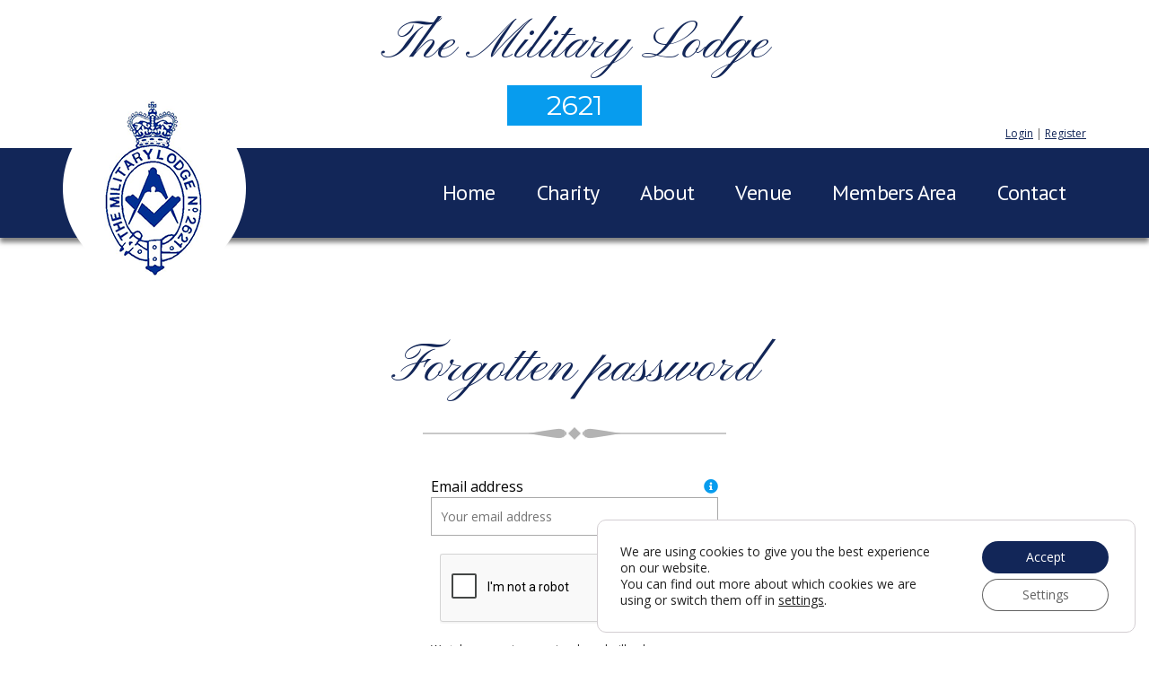

--- FILE ---
content_type: text/html; charset=utf-8
request_url: https://www.google.com/recaptcha/api2/anchor?ar=1&k=6LeE1EUUAAAAAJE3AXR2wftTw7hLKVtT2ZEAy01E&co=aHR0cHM6Ly9taWxpdGFyeWxvZGdlMjYyMS5mcmVlbWFzb25zLmxvbmRvbjo0NDM.&hl=en&v=PoyoqOPhxBO7pBk68S4YbpHZ&size=normal&anchor-ms=20000&execute-ms=30000&cb=s38rz3fadgte
body_size: 49288
content:
<!DOCTYPE HTML><html dir="ltr" lang="en"><head><meta http-equiv="Content-Type" content="text/html; charset=UTF-8">
<meta http-equiv="X-UA-Compatible" content="IE=edge">
<title>reCAPTCHA</title>
<style type="text/css">
/* cyrillic-ext */
@font-face {
  font-family: 'Roboto';
  font-style: normal;
  font-weight: 400;
  font-stretch: 100%;
  src: url(//fonts.gstatic.com/s/roboto/v48/KFO7CnqEu92Fr1ME7kSn66aGLdTylUAMa3GUBHMdazTgWw.woff2) format('woff2');
  unicode-range: U+0460-052F, U+1C80-1C8A, U+20B4, U+2DE0-2DFF, U+A640-A69F, U+FE2E-FE2F;
}
/* cyrillic */
@font-face {
  font-family: 'Roboto';
  font-style: normal;
  font-weight: 400;
  font-stretch: 100%;
  src: url(//fonts.gstatic.com/s/roboto/v48/KFO7CnqEu92Fr1ME7kSn66aGLdTylUAMa3iUBHMdazTgWw.woff2) format('woff2');
  unicode-range: U+0301, U+0400-045F, U+0490-0491, U+04B0-04B1, U+2116;
}
/* greek-ext */
@font-face {
  font-family: 'Roboto';
  font-style: normal;
  font-weight: 400;
  font-stretch: 100%;
  src: url(//fonts.gstatic.com/s/roboto/v48/KFO7CnqEu92Fr1ME7kSn66aGLdTylUAMa3CUBHMdazTgWw.woff2) format('woff2');
  unicode-range: U+1F00-1FFF;
}
/* greek */
@font-face {
  font-family: 'Roboto';
  font-style: normal;
  font-weight: 400;
  font-stretch: 100%;
  src: url(//fonts.gstatic.com/s/roboto/v48/KFO7CnqEu92Fr1ME7kSn66aGLdTylUAMa3-UBHMdazTgWw.woff2) format('woff2');
  unicode-range: U+0370-0377, U+037A-037F, U+0384-038A, U+038C, U+038E-03A1, U+03A3-03FF;
}
/* math */
@font-face {
  font-family: 'Roboto';
  font-style: normal;
  font-weight: 400;
  font-stretch: 100%;
  src: url(//fonts.gstatic.com/s/roboto/v48/KFO7CnqEu92Fr1ME7kSn66aGLdTylUAMawCUBHMdazTgWw.woff2) format('woff2');
  unicode-range: U+0302-0303, U+0305, U+0307-0308, U+0310, U+0312, U+0315, U+031A, U+0326-0327, U+032C, U+032F-0330, U+0332-0333, U+0338, U+033A, U+0346, U+034D, U+0391-03A1, U+03A3-03A9, U+03B1-03C9, U+03D1, U+03D5-03D6, U+03F0-03F1, U+03F4-03F5, U+2016-2017, U+2034-2038, U+203C, U+2040, U+2043, U+2047, U+2050, U+2057, U+205F, U+2070-2071, U+2074-208E, U+2090-209C, U+20D0-20DC, U+20E1, U+20E5-20EF, U+2100-2112, U+2114-2115, U+2117-2121, U+2123-214F, U+2190, U+2192, U+2194-21AE, U+21B0-21E5, U+21F1-21F2, U+21F4-2211, U+2213-2214, U+2216-22FF, U+2308-230B, U+2310, U+2319, U+231C-2321, U+2336-237A, U+237C, U+2395, U+239B-23B7, U+23D0, U+23DC-23E1, U+2474-2475, U+25AF, U+25B3, U+25B7, U+25BD, U+25C1, U+25CA, U+25CC, U+25FB, U+266D-266F, U+27C0-27FF, U+2900-2AFF, U+2B0E-2B11, U+2B30-2B4C, U+2BFE, U+3030, U+FF5B, U+FF5D, U+1D400-1D7FF, U+1EE00-1EEFF;
}
/* symbols */
@font-face {
  font-family: 'Roboto';
  font-style: normal;
  font-weight: 400;
  font-stretch: 100%;
  src: url(//fonts.gstatic.com/s/roboto/v48/KFO7CnqEu92Fr1ME7kSn66aGLdTylUAMaxKUBHMdazTgWw.woff2) format('woff2');
  unicode-range: U+0001-000C, U+000E-001F, U+007F-009F, U+20DD-20E0, U+20E2-20E4, U+2150-218F, U+2190, U+2192, U+2194-2199, U+21AF, U+21E6-21F0, U+21F3, U+2218-2219, U+2299, U+22C4-22C6, U+2300-243F, U+2440-244A, U+2460-24FF, U+25A0-27BF, U+2800-28FF, U+2921-2922, U+2981, U+29BF, U+29EB, U+2B00-2BFF, U+4DC0-4DFF, U+FFF9-FFFB, U+10140-1018E, U+10190-1019C, U+101A0, U+101D0-101FD, U+102E0-102FB, U+10E60-10E7E, U+1D2C0-1D2D3, U+1D2E0-1D37F, U+1F000-1F0FF, U+1F100-1F1AD, U+1F1E6-1F1FF, U+1F30D-1F30F, U+1F315, U+1F31C, U+1F31E, U+1F320-1F32C, U+1F336, U+1F378, U+1F37D, U+1F382, U+1F393-1F39F, U+1F3A7-1F3A8, U+1F3AC-1F3AF, U+1F3C2, U+1F3C4-1F3C6, U+1F3CA-1F3CE, U+1F3D4-1F3E0, U+1F3ED, U+1F3F1-1F3F3, U+1F3F5-1F3F7, U+1F408, U+1F415, U+1F41F, U+1F426, U+1F43F, U+1F441-1F442, U+1F444, U+1F446-1F449, U+1F44C-1F44E, U+1F453, U+1F46A, U+1F47D, U+1F4A3, U+1F4B0, U+1F4B3, U+1F4B9, U+1F4BB, U+1F4BF, U+1F4C8-1F4CB, U+1F4D6, U+1F4DA, U+1F4DF, U+1F4E3-1F4E6, U+1F4EA-1F4ED, U+1F4F7, U+1F4F9-1F4FB, U+1F4FD-1F4FE, U+1F503, U+1F507-1F50B, U+1F50D, U+1F512-1F513, U+1F53E-1F54A, U+1F54F-1F5FA, U+1F610, U+1F650-1F67F, U+1F687, U+1F68D, U+1F691, U+1F694, U+1F698, U+1F6AD, U+1F6B2, U+1F6B9-1F6BA, U+1F6BC, U+1F6C6-1F6CF, U+1F6D3-1F6D7, U+1F6E0-1F6EA, U+1F6F0-1F6F3, U+1F6F7-1F6FC, U+1F700-1F7FF, U+1F800-1F80B, U+1F810-1F847, U+1F850-1F859, U+1F860-1F887, U+1F890-1F8AD, U+1F8B0-1F8BB, U+1F8C0-1F8C1, U+1F900-1F90B, U+1F93B, U+1F946, U+1F984, U+1F996, U+1F9E9, U+1FA00-1FA6F, U+1FA70-1FA7C, U+1FA80-1FA89, U+1FA8F-1FAC6, U+1FACE-1FADC, U+1FADF-1FAE9, U+1FAF0-1FAF8, U+1FB00-1FBFF;
}
/* vietnamese */
@font-face {
  font-family: 'Roboto';
  font-style: normal;
  font-weight: 400;
  font-stretch: 100%;
  src: url(//fonts.gstatic.com/s/roboto/v48/KFO7CnqEu92Fr1ME7kSn66aGLdTylUAMa3OUBHMdazTgWw.woff2) format('woff2');
  unicode-range: U+0102-0103, U+0110-0111, U+0128-0129, U+0168-0169, U+01A0-01A1, U+01AF-01B0, U+0300-0301, U+0303-0304, U+0308-0309, U+0323, U+0329, U+1EA0-1EF9, U+20AB;
}
/* latin-ext */
@font-face {
  font-family: 'Roboto';
  font-style: normal;
  font-weight: 400;
  font-stretch: 100%;
  src: url(//fonts.gstatic.com/s/roboto/v48/KFO7CnqEu92Fr1ME7kSn66aGLdTylUAMa3KUBHMdazTgWw.woff2) format('woff2');
  unicode-range: U+0100-02BA, U+02BD-02C5, U+02C7-02CC, U+02CE-02D7, U+02DD-02FF, U+0304, U+0308, U+0329, U+1D00-1DBF, U+1E00-1E9F, U+1EF2-1EFF, U+2020, U+20A0-20AB, U+20AD-20C0, U+2113, U+2C60-2C7F, U+A720-A7FF;
}
/* latin */
@font-face {
  font-family: 'Roboto';
  font-style: normal;
  font-weight: 400;
  font-stretch: 100%;
  src: url(//fonts.gstatic.com/s/roboto/v48/KFO7CnqEu92Fr1ME7kSn66aGLdTylUAMa3yUBHMdazQ.woff2) format('woff2');
  unicode-range: U+0000-00FF, U+0131, U+0152-0153, U+02BB-02BC, U+02C6, U+02DA, U+02DC, U+0304, U+0308, U+0329, U+2000-206F, U+20AC, U+2122, U+2191, U+2193, U+2212, U+2215, U+FEFF, U+FFFD;
}
/* cyrillic-ext */
@font-face {
  font-family: 'Roboto';
  font-style: normal;
  font-weight: 500;
  font-stretch: 100%;
  src: url(//fonts.gstatic.com/s/roboto/v48/KFO7CnqEu92Fr1ME7kSn66aGLdTylUAMa3GUBHMdazTgWw.woff2) format('woff2');
  unicode-range: U+0460-052F, U+1C80-1C8A, U+20B4, U+2DE0-2DFF, U+A640-A69F, U+FE2E-FE2F;
}
/* cyrillic */
@font-face {
  font-family: 'Roboto';
  font-style: normal;
  font-weight: 500;
  font-stretch: 100%;
  src: url(//fonts.gstatic.com/s/roboto/v48/KFO7CnqEu92Fr1ME7kSn66aGLdTylUAMa3iUBHMdazTgWw.woff2) format('woff2');
  unicode-range: U+0301, U+0400-045F, U+0490-0491, U+04B0-04B1, U+2116;
}
/* greek-ext */
@font-face {
  font-family: 'Roboto';
  font-style: normal;
  font-weight: 500;
  font-stretch: 100%;
  src: url(//fonts.gstatic.com/s/roboto/v48/KFO7CnqEu92Fr1ME7kSn66aGLdTylUAMa3CUBHMdazTgWw.woff2) format('woff2');
  unicode-range: U+1F00-1FFF;
}
/* greek */
@font-face {
  font-family: 'Roboto';
  font-style: normal;
  font-weight: 500;
  font-stretch: 100%;
  src: url(//fonts.gstatic.com/s/roboto/v48/KFO7CnqEu92Fr1ME7kSn66aGLdTylUAMa3-UBHMdazTgWw.woff2) format('woff2');
  unicode-range: U+0370-0377, U+037A-037F, U+0384-038A, U+038C, U+038E-03A1, U+03A3-03FF;
}
/* math */
@font-face {
  font-family: 'Roboto';
  font-style: normal;
  font-weight: 500;
  font-stretch: 100%;
  src: url(//fonts.gstatic.com/s/roboto/v48/KFO7CnqEu92Fr1ME7kSn66aGLdTylUAMawCUBHMdazTgWw.woff2) format('woff2');
  unicode-range: U+0302-0303, U+0305, U+0307-0308, U+0310, U+0312, U+0315, U+031A, U+0326-0327, U+032C, U+032F-0330, U+0332-0333, U+0338, U+033A, U+0346, U+034D, U+0391-03A1, U+03A3-03A9, U+03B1-03C9, U+03D1, U+03D5-03D6, U+03F0-03F1, U+03F4-03F5, U+2016-2017, U+2034-2038, U+203C, U+2040, U+2043, U+2047, U+2050, U+2057, U+205F, U+2070-2071, U+2074-208E, U+2090-209C, U+20D0-20DC, U+20E1, U+20E5-20EF, U+2100-2112, U+2114-2115, U+2117-2121, U+2123-214F, U+2190, U+2192, U+2194-21AE, U+21B0-21E5, U+21F1-21F2, U+21F4-2211, U+2213-2214, U+2216-22FF, U+2308-230B, U+2310, U+2319, U+231C-2321, U+2336-237A, U+237C, U+2395, U+239B-23B7, U+23D0, U+23DC-23E1, U+2474-2475, U+25AF, U+25B3, U+25B7, U+25BD, U+25C1, U+25CA, U+25CC, U+25FB, U+266D-266F, U+27C0-27FF, U+2900-2AFF, U+2B0E-2B11, U+2B30-2B4C, U+2BFE, U+3030, U+FF5B, U+FF5D, U+1D400-1D7FF, U+1EE00-1EEFF;
}
/* symbols */
@font-face {
  font-family: 'Roboto';
  font-style: normal;
  font-weight: 500;
  font-stretch: 100%;
  src: url(//fonts.gstatic.com/s/roboto/v48/KFO7CnqEu92Fr1ME7kSn66aGLdTylUAMaxKUBHMdazTgWw.woff2) format('woff2');
  unicode-range: U+0001-000C, U+000E-001F, U+007F-009F, U+20DD-20E0, U+20E2-20E4, U+2150-218F, U+2190, U+2192, U+2194-2199, U+21AF, U+21E6-21F0, U+21F3, U+2218-2219, U+2299, U+22C4-22C6, U+2300-243F, U+2440-244A, U+2460-24FF, U+25A0-27BF, U+2800-28FF, U+2921-2922, U+2981, U+29BF, U+29EB, U+2B00-2BFF, U+4DC0-4DFF, U+FFF9-FFFB, U+10140-1018E, U+10190-1019C, U+101A0, U+101D0-101FD, U+102E0-102FB, U+10E60-10E7E, U+1D2C0-1D2D3, U+1D2E0-1D37F, U+1F000-1F0FF, U+1F100-1F1AD, U+1F1E6-1F1FF, U+1F30D-1F30F, U+1F315, U+1F31C, U+1F31E, U+1F320-1F32C, U+1F336, U+1F378, U+1F37D, U+1F382, U+1F393-1F39F, U+1F3A7-1F3A8, U+1F3AC-1F3AF, U+1F3C2, U+1F3C4-1F3C6, U+1F3CA-1F3CE, U+1F3D4-1F3E0, U+1F3ED, U+1F3F1-1F3F3, U+1F3F5-1F3F7, U+1F408, U+1F415, U+1F41F, U+1F426, U+1F43F, U+1F441-1F442, U+1F444, U+1F446-1F449, U+1F44C-1F44E, U+1F453, U+1F46A, U+1F47D, U+1F4A3, U+1F4B0, U+1F4B3, U+1F4B9, U+1F4BB, U+1F4BF, U+1F4C8-1F4CB, U+1F4D6, U+1F4DA, U+1F4DF, U+1F4E3-1F4E6, U+1F4EA-1F4ED, U+1F4F7, U+1F4F9-1F4FB, U+1F4FD-1F4FE, U+1F503, U+1F507-1F50B, U+1F50D, U+1F512-1F513, U+1F53E-1F54A, U+1F54F-1F5FA, U+1F610, U+1F650-1F67F, U+1F687, U+1F68D, U+1F691, U+1F694, U+1F698, U+1F6AD, U+1F6B2, U+1F6B9-1F6BA, U+1F6BC, U+1F6C6-1F6CF, U+1F6D3-1F6D7, U+1F6E0-1F6EA, U+1F6F0-1F6F3, U+1F6F7-1F6FC, U+1F700-1F7FF, U+1F800-1F80B, U+1F810-1F847, U+1F850-1F859, U+1F860-1F887, U+1F890-1F8AD, U+1F8B0-1F8BB, U+1F8C0-1F8C1, U+1F900-1F90B, U+1F93B, U+1F946, U+1F984, U+1F996, U+1F9E9, U+1FA00-1FA6F, U+1FA70-1FA7C, U+1FA80-1FA89, U+1FA8F-1FAC6, U+1FACE-1FADC, U+1FADF-1FAE9, U+1FAF0-1FAF8, U+1FB00-1FBFF;
}
/* vietnamese */
@font-face {
  font-family: 'Roboto';
  font-style: normal;
  font-weight: 500;
  font-stretch: 100%;
  src: url(//fonts.gstatic.com/s/roboto/v48/KFO7CnqEu92Fr1ME7kSn66aGLdTylUAMa3OUBHMdazTgWw.woff2) format('woff2');
  unicode-range: U+0102-0103, U+0110-0111, U+0128-0129, U+0168-0169, U+01A0-01A1, U+01AF-01B0, U+0300-0301, U+0303-0304, U+0308-0309, U+0323, U+0329, U+1EA0-1EF9, U+20AB;
}
/* latin-ext */
@font-face {
  font-family: 'Roboto';
  font-style: normal;
  font-weight: 500;
  font-stretch: 100%;
  src: url(//fonts.gstatic.com/s/roboto/v48/KFO7CnqEu92Fr1ME7kSn66aGLdTylUAMa3KUBHMdazTgWw.woff2) format('woff2');
  unicode-range: U+0100-02BA, U+02BD-02C5, U+02C7-02CC, U+02CE-02D7, U+02DD-02FF, U+0304, U+0308, U+0329, U+1D00-1DBF, U+1E00-1E9F, U+1EF2-1EFF, U+2020, U+20A0-20AB, U+20AD-20C0, U+2113, U+2C60-2C7F, U+A720-A7FF;
}
/* latin */
@font-face {
  font-family: 'Roboto';
  font-style: normal;
  font-weight: 500;
  font-stretch: 100%;
  src: url(//fonts.gstatic.com/s/roboto/v48/KFO7CnqEu92Fr1ME7kSn66aGLdTylUAMa3yUBHMdazQ.woff2) format('woff2');
  unicode-range: U+0000-00FF, U+0131, U+0152-0153, U+02BB-02BC, U+02C6, U+02DA, U+02DC, U+0304, U+0308, U+0329, U+2000-206F, U+20AC, U+2122, U+2191, U+2193, U+2212, U+2215, U+FEFF, U+FFFD;
}
/* cyrillic-ext */
@font-face {
  font-family: 'Roboto';
  font-style: normal;
  font-weight: 900;
  font-stretch: 100%;
  src: url(//fonts.gstatic.com/s/roboto/v48/KFO7CnqEu92Fr1ME7kSn66aGLdTylUAMa3GUBHMdazTgWw.woff2) format('woff2');
  unicode-range: U+0460-052F, U+1C80-1C8A, U+20B4, U+2DE0-2DFF, U+A640-A69F, U+FE2E-FE2F;
}
/* cyrillic */
@font-face {
  font-family: 'Roboto';
  font-style: normal;
  font-weight: 900;
  font-stretch: 100%;
  src: url(//fonts.gstatic.com/s/roboto/v48/KFO7CnqEu92Fr1ME7kSn66aGLdTylUAMa3iUBHMdazTgWw.woff2) format('woff2');
  unicode-range: U+0301, U+0400-045F, U+0490-0491, U+04B0-04B1, U+2116;
}
/* greek-ext */
@font-face {
  font-family: 'Roboto';
  font-style: normal;
  font-weight: 900;
  font-stretch: 100%;
  src: url(//fonts.gstatic.com/s/roboto/v48/KFO7CnqEu92Fr1ME7kSn66aGLdTylUAMa3CUBHMdazTgWw.woff2) format('woff2');
  unicode-range: U+1F00-1FFF;
}
/* greek */
@font-face {
  font-family: 'Roboto';
  font-style: normal;
  font-weight: 900;
  font-stretch: 100%;
  src: url(//fonts.gstatic.com/s/roboto/v48/KFO7CnqEu92Fr1ME7kSn66aGLdTylUAMa3-UBHMdazTgWw.woff2) format('woff2');
  unicode-range: U+0370-0377, U+037A-037F, U+0384-038A, U+038C, U+038E-03A1, U+03A3-03FF;
}
/* math */
@font-face {
  font-family: 'Roboto';
  font-style: normal;
  font-weight: 900;
  font-stretch: 100%;
  src: url(//fonts.gstatic.com/s/roboto/v48/KFO7CnqEu92Fr1ME7kSn66aGLdTylUAMawCUBHMdazTgWw.woff2) format('woff2');
  unicode-range: U+0302-0303, U+0305, U+0307-0308, U+0310, U+0312, U+0315, U+031A, U+0326-0327, U+032C, U+032F-0330, U+0332-0333, U+0338, U+033A, U+0346, U+034D, U+0391-03A1, U+03A3-03A9, U+03B1-03C9, U+03D1, U+03D5-03D6, U+03F0-03F1, U+03F4-03F5, U+2016-2017, U+2034-2038, U+203C, U+2040, U+2043, U+2047, U+2050, U+2057, U+205F, U+2070-2071, U+2074-208E, U+2090-209C, U+20D0-20DC, U+20E1, U+20E5-20EF, U+2100-2112, U+2114-2115, U+2117-2121, U+2123-214F, U+2190, U+2192, U+2194-21AE, U+21B0-21E5, U+21F1-21F2, U+21F4-2211, U+2213-2214, U+2216-22FF, U+2308-230B, U+2310, U+2319, U+231C-2321, U+2336-237A, U+237C, U+2395, U+239B-23B7, U+23D0, U+23DC-23E1, U+2474-2475, U+25AF, U+25B3, U+25B7, U+25BD, U+25C1, U+25CA, U+25CC, U+25FB, U+266D-266F, U+27C0-27FF, U+2900-2AFF, U+2B0E-2B11, U+2B30-2B4C, U+2BFE, U+3030, U+FF5B, U+FF5D, U+1D400-1D7FF, U+1EE00-1EEFF;
}
/* symbols */
@font-face {
  font-family: 'Roboto';
  font-style: normal;
  font-weight: 900;
  font-stretch: 100%;
  src: url(//fonts.gstatic.com/s/roboto/v48/KFO7CnqEu92Fr1ME7kSn66aGLdTylUAMaxKUBHMdazTgWw.woff2) format('woff2');
  unicode-range: U+0001-000C, U+000E-001F, U+007F-009F, U+20DD-20E0, U+20E2-20E4, U+2150-218F, U+2190, U+2192, U+2194-2199, U+21AF, U+21E6-21F0, U+21F3, U+2218-2219, U+2299, U+22C4-22C6, U+2300-243F, U+2440-244A, U+2460-24FF, U+25A0-27BF, U+2800-28FF, U+2921-2922, U+2981, U+29BF, U+29EB, U+2B00-2BFF, U+4DC0-4DFF, U+FFF9-FFFB, U+10140-1018E, U+10190-1019C, U+101A0, U+101D0-101FD, U+102E0-102FB, U+10E60-10E7E, U+1D2C0-1D2D3, U+1D2E0-1D37F, U+1F000-1F0FF, U+1F100-1F1AD, U+1F1E6-1F1FF, U+1F30D-1F30F, U+1F315, U+1F31C, U+1F31E, U+1F320-1F32C, U+1F336, U+1F378, U+1F37D, U+1F382, U+1F393-1F39F, U+1F3A7-1F3A8, U+1F3AC-1F3AF, U+1F3C2, U+1F3C4-1F3C6, U+1F3CA-1F3CE, U+1F3D4-1F3E0, U+1F3ED, U+1F3F1-1F3F3, U+1F3F5-1F3F7, U+1F408, U+1F415, U+1F41F, U+1F426, U+1F43F, U+1F441-1F442, U+1F444, U+1F446-1F449, U+1F44C-1F44E, U+1F453, U+1F46A, U+1F47D, U+1F4A3, U+1F4B0, U+1F4B3, U+1F4B9, U+1F4BB, U+1F4BF, U+1F4C8-1F4CB, U+1F4D6, U+1F4DA, U+1F4DF, U+1F4E3-1F4E6, U+1F4EA-1F4ED, U+1F4F7, U+1F4F9-1F4FB, U+1F4FD-1F4FE, U+1F503, U+1F507-1F50B, U+1F50D, U+1F512-1F513, U+1F53E-1F54A, U+1F54F-1F5FA, U+1F610, U+1F650-1F67F, U+1F687, U+1F68D, U+1F691, U+1F694, U+1F698, U+1F6AD, U+1F6B2, U+1F6B9-1F6BA, U+1F6BC, U+1F6C6-1F6CF, U+1F6D3-1F6D7, U+1F6E0-1F6EA, U+1F6F0-1F6F3, U+1F6F7-1F6FC, U+1F700-1F7FF, U+1F800-1F80B, U+1F810-1F847, U+1F850-1F859, U+1F860-1F887, U+1F890-1F8AD, U+1F8B0-1F8BB, U+1F8C0-1F8C1, U+1F900-1F90B, U+1F93B, U+1F946, U+1F984, U+1F996, U+1F9E9, U+1FA00-1FA6F, U+1FA70-1FA7C, U+1FA80-1FA89, U+1FA8F-1FAC6, U+1FACE-1FADC, U+1FADF-1FAE9, U+1FAF0-1FAF8, U+1FB00-1FBFF;
}
/* vietnamese */
@font-face {
  font-family: 'Roboto';
  font-style: normal;
  font-weight: 900;
  font-stretch: 100%;
  src: url(//fonts.gstatic.com/s/roboto/v48/KFO7CnqEu92Fr1ME7kSn66aGLdTylUAMa3OUBHMdazTgWw.woff2) format('woff2');
  unicode-range: U+0102-0103, U+0110-0111, U+0128-0129, U+0168-0169, U+01A0-01A1, U+01AF-01B0, U+0300-0301, U+0303-0304, U+0308-0309, U+0323, U+0329, U+1EA0-1EF9, U+20AB;
}
/* latin-ext */
@font-face {
  font-family: 'Roboto';
  font-style: normal;
  font-weight: 900;
  font-stretch: 100%;
  src: url(//fonts.gstatic.com/s/roboto/v48/KFO7CnqEu92Fr1ME7kSn66aGLdTylUAMa3KUBHMdazTgWw.woff2) format('woff2');
  unicode-range: U+0100-02BA, U+02BD-02C5, U+02C7-02CC, U+02CE-02D7, U+02DD-02FF, U+0304, U+0308, U+0329, U+1D00-1DBF, U+1E00-1E9F, U+1EF2-1EFF, U+2020, U+20A0-20AB, U+20AD-20C0, U+2113, U+2C60-2C7F, U+A720-A7FF;
}
/* latin */
@font-face {
  font-family: 'Roboto';
  font-style: normal;
  font-weight: 900;
  font-stretch: 100%;
  src: url(//fonts.gstatic.com/s/roboto/v48/KFO7CnqEu92Fr1ME7kSn66aGLdTylUAMa3yUBHMdazQ.woff2) format('woff2');
  unicode-range: U+0000-00FF, U+0131, U+0152-0153, U+02BB-02BC, U+02C6, U+02DA, U+02DC, U+0304, U+0308, U+0329, U+2000-206F, U+20AC, U+2122, U+2191, U+2193, U+2212, U+2215, U+FEFF, U+FFFD;
}

</style>
<link rel="stylesheet" type="text/css" href="https://www.gstatic.com/recaptcha/releases/PoyoqOPhxBO7pBk68S4YbpHZ/styles__ltr.css">
<script nonce="g4hZ2y3Cs0pjVNVp8S6EOQ" type="text/javascript">window['__recaptcha_api'] = 'https://www.google.com/recaptcha/api2/';</script>
<script type="text/javascript" src="https://www.gstatic.com/recaptcha/releases/PoyoqOPhxBO7pBk68S4YbpHZ/recaptcha__en.js" nonce="g4hZ2y3Cs0pjVNVp8S6EOQ">
      
    </script></head>
<body><div id="rc-anchor-alert" class="rc-anchor-alert"></div>
<input type="hidden" id="recaptcha-token" value="[base64]">
<script type="text/javascript" nonce="g4hZ2y3Cs0pjVNVp8S6EOQ">
      recaptcha.anchor.Main.init("[\x22ainput\x22,[\x22bgdata\x22,\x22\x22,\[base64]/[base64]/MjU1Ong/[base64]/[base64]/[base64]/[base64]/[base64]/[base64]/[base64]/[base64]/[base64]/[base64]/[base64]/[base64]/[base64]/[base64]/[base64]\\u003d\x22,\[base64]\x22,\[base64]/CiyxML8KgT8O/PhHDmmHCrsOAwoPDicKlwr7DrcOMGH5hwp5nRApUWsOpdjbChcO1X8KuUsKLw53CqnLDiSAiwoZ0w6FowrzDuW1oDsOewpfDm0tIw55zAMK6wpHCnsOgw6ZqOsKmNDFuwrvDqcKnZ8K/fMKIO8Kywo05w6DDi3YFw45oAD4aw5fDu8OPwrzChmZfb8OEw6LDgsK9fsOBO8O0RzQaw4RVw5bCqsKow5bCkMORB8OowpN0wp4QS8OEwprClVlLWMOAEMOWwql+BVXDkE3DqWzDjVDDoMKzw7Rgw6fDoMOsw61bKCfCvyrDjxtzw5o0S3vCnm/Cl8Klw4B1PEYhw73Co8K3w4nCn8KqDikmw64Vwo96KyFYVsKGSBbDjcOrw6/Ct8KNwpzDksOVwr/CuyvCnsOIFDLCrQUHBkdiwqHDlcOUBcK8GMKhC2HDsMKCw6olWMKuGmVrWcKLdcKnQDzCl3DDjsOlwpvDncO9WMOKwp7DvMKMw5rDh0IVw7wdw7YdB244WBRZwrXDtW7CgHLCowzDvD/Dp2fDrCXDu8OAw4IPCljCgWJoLMOmwpc9wrbDqcK/wpoVw7sbKsOCIcKCwoZXGsKQwobCucKpw6NZw59qw7k3wphRFMOOwqZUHxDCl0c9w63DgBzCisO6wrEqGFDCiCZOwq5OwqMfH8OfcMOswpYfw4Zew5N+wp5CXXbDtCbCvSHDvFVDw5/DqcK5YcOYw43Dk8KewobDrsKbwo3Dq8Kow7DDicOWDWFtX1Z9wofCqgprT8KDIMOuI8K3woEfwpvDmTxzwo0Mwp1dwphUeWYmw5YSX1UxBMKVFcOAImUIw7HDtMO4w5LDuA4ffsOOQjTCnsOaDcKXYHnCvsOWwqAoJMONb8KEw6ImYcOqb8K9w6QKw49Lwr/DqcO4wpDCtSfDqcKnw7VIOsK5BsKDecKdcWfDhcOUdRtQfDgXw5Fpwo7Dm8Oiwoonw7rCjxYSw47CocOQwrbDmcOCwrDCqcKUIcKMKcKcV28yQsOBO8KkDsK8w7Ufwq5jQhERb8KUw60jbcOmw5PDr8OMw7U/FivCt8OwDsOzwqzDgHfDhDo3woEkwrRXwp4hJ8OhQ8Kiw7oxQH/Dp0jCtWrClcOARSdueBsDw7vDnkN6IcK5wqREwrYhwoHDjk/[base64]/Co2pQw4k+TzxDwrHDjcKxwr3CmVPDhT1qWMKADMO/wqXDucOrw5oDJmtFdx4+D8O1f8K6B8OkFHbCocKgXMKVK8KzwrPDmznCtiQbRBkhwo7CosO/IzjCu8KUMGzCn8KVdirDiCPDjnfDki7CmsKOw4ogwqDCogdRRlfDu8O0YsKNwppmT2vDlMKXFT8zwq8EKCQASRodw7/ChMOOwrB2wr3CncOtMcO8CsKaKXDDm8KdCsO7NcOfw45gWi3CgMOkGsO7LMOnw7cLGjlUwp7DnnUrPsO8wqDDjMK1wod3w47ChDRvEAh7GsKQFMK0w5w9wrpdRcKwTHl8wp3ComvDrm3CiMKnw7bDicK2wqo1w6xWP8OBw6jCvMKJYE/[base64]/[base64]/[base64]/Cq3bDo8KAHTDDtMKPL8OcacO0Onllw7jCk2vDoyEkw6rCt8OVw4V6IsKkDA5/LsKjw7MIwpXCoMOQEsKPdzxrwoHDnkfDiHgdBhzCg8Onwr5vw7pSwpnCv1vCnMOPWsOhwpYNN8O/[base64]/Cx8TQl7Cp3YXYsKJwodRwpfDtMOhecKSwpzCvMOqwoPClMOXAcKHwrZLY8OGwpvCvcODwr/[base64]/CmsKIwr/DsMKGw5/DqVsDVlVcQ8KOJ1lRwrBgfMObwr87KWpAw5rCpwYXGj9vwq/[base64]/CMOiwqDCvlkxw65Bw7jDpjlEwqQDwr7DuMK3esOSw7XDlBE5w5hUNDIGwrXDp8K5w4LDj8KdU03DhUjClsK5SisaESLDqcKyIMOoUShMEDIwG1/[base64]/EcKDQsO1wobDlcKEw5DDncKyw681wpDCqsO/EcOmDsOBThfCpMO2woN0wrsPw44eQhvDoTTCqiNVEsODDW7DjcKJJ8K6Hk3Ch8OlPsOcQx7DgsKzfx7DnjrDnMOAMMKeFDDDnMKYSks+bmxFQ8OJPhUpw45PfcKJwrtdw7TCsiUdwr/CpMKVw5rDjMK0OMKYegoaMgoHXA3DhMOZF2tWLMK7VnzCgMKZw7jDtEw7w7rCm8OSaCFEwpwbMsKOVcKtRC/[base64]/[base64]/CkQpUHT3DrjbDlcOgwrrCocOfw4XCvzrCpFpPRsO2w5fCocOOTsKiw5p9worDr8K7wqhMwpYVw4lvK8O5w69YdcOZwo0vw5pwfMKEw5dsw47DuHRRw4fDk8OzdFPClThhOTLCpMO0W8O/w6zCn8OjwoU9L3DDsMOWw6rCm8KII8K8M3jChGlXw4dWw4nCr8K/w5vCpsKuecOgw6BtwpwUwovCrMO4QFlXal53wqVywo4swq/Ch8K+wo7DrSrDpDPDnsKTD1zCpsK0QsKWc8K8HsOlfC3DoMKZwophwpvChkxRMg3CoMKgw4wDU8KtbmjCqzrDjWMuwr0iUCJrwogtfcOmCX3DtCvCosO7w6tRwrsjw6bCg0/DsMKywplawrJ0woBewroSZj3CmcKHwqQUB8Kzb8O8woRhcihaEDovL8KMw6M4w6/Dg0Q+w6TDhkYFb8OjPMKtcsKjZMKYw4RpOsOdw680wofDgwRLwq0gC8Kwwq8PISV8wo0mIELDoUR0wpx3CMO+w5TCqsOFBnddw4xEPyDDvQzCtcKywoUSwphRw4bDlUXCksOXw4fCv8O6ZTtbw5fCowDCncK7RAzDocOIOcK4wq/ChDrCt8O5E8OtE03Ds1hiwqvDuMKjXcOywp/[base64]/[base64]/DosOnw71ceRfDlMKLwqLCoMOWwr/DqMOdwr1dfsKFezYlwojCs8OKbQnCvHVoa8KkAVbDuMK3wqpdDsKDwoE9w5jDhsOdTxgtw5XCgsKlNmZpw5TDrCrDlEzCq8OzDcOzIQ88w4fCoQLCtjjDpBBYw61OFMO/w6jDghVEw7Z8woQuH8OFwokhAxTDnT7DisKdw4lzBMKow6J7w4Vmwr1jw5VYwpEIw5jCn8K5EF3Cs14ow7JywpXDpVnCl3Biw7tIwoJDw6lqwqLDiiQvQcOyWsK1w4XCrMOyw41Nwq3Dp8Onwq/DnGMPwpUaw6PDoQLDpnbDkXLCllbCtcOAw4/[base64]/[base64]/DqcKQdsOZw43DvXFgDS/CmCHDpSBHBcKUw5vDvSnDo0IYS8OYwql8w6BYGAfDs14vYcODwoXDnsK6wpxmX8KeXcK+w4R6wod+wpbDjMKGwpUuQUzCj8K5wpUOwr9CO8O7WsKsw5/[base64]/w6zCphfDs8KdCi7DqC9rwqDCqMKOw6pew7dCZcObQyNtMkRkC8KjIsKpwp1jfB3CmMOIVHHCocKrwqbDr8K8w68oeMK9JsOHCsOtSmB+w4RvNgbCrcKew6wPw5hfTSxQwq/DnzPDhMOjw6Euwq15YMOpP8KHwqwTw5gCwpPDmD/DosKyDiBgwpfDtUrCjGzDlwbDrwzDug7CpsODwo8EU8OFSyNTLcOVQsKFTR9zHynCiAbDg8OUw6HCkiJiwrE3bCQ9w4YmwolUwqHCjFTCmU5Pw4YBX3TCo8K8w6/CpMOXMXpVX8KVND0Kw59pQcK9csOfWMKswpZVw4fDucKDw7hBw48kQsOMw67CnmbDszx2wqbDmMOmCsOqwpc1LXvCtjPCi8KZJ8O2A8KZPwbCvURkT8Kjw7jCvMOHwpBWw6rCgMKTDMOtEWpIL8KmCgprHn3CmsK6w6srwr/DhQHDtsKFXMKbw5EAdMKIw4nCkcK+aynDiWHCtsK9bcKTw4TCrQHDvD8IGMOuCMKUwoDDsy/[base64]/Dj8KQwqvDo8KMw4bCkMOrfcKgQ8ONfMOhI8OIwoJww4fCljTCkmJrJV/DvsKMMW/Ct3EPdn/[base64]/[base64]/Dj1EpQSY7wocYT8Krw7DCgMOAYXVbw5tKBMOySF/DvcK4woptOsO9cHPDtMK+PcKZEnsrbMKyMy5EBycew5fDssOaEsKIwptCORjDuXzClsK+RyIawpoeJMOdLRbDucOqCkdjw6LCh8K/GUNrPcKEwpxKEhZ9H8OjZnvCj27DuAhXYEDDnAcjw6dwwqAZKR0IeGzDgsOlwotSaMO8BTlIMMK4SGFFw70BwrLDplF1ZUDDtRrCnsKjO8KrwrnCsVlxZMOMwrJrccKFXTXDmHUiOWgUF3LCr8OFw77DssK/[base64]/Dix/CsMO9KMK0CnDDgsOywrPDjxRTw4fCiMOQwobCk8ORYsKHFH9oE8KFw4ZoDDfCpHnCqF3DqcK7WHYQwqxicjRcW8K7wqvCsMOtalPCiSMtXhE9OW/[base64]/DhcOaacObPQrDjVgQwrpqwpRxUcOiwr/CuAl5woxRCytBwpXCkkzDuMKWWcOIw63DmSIwSCTDlD5UbVHDkWR8w6MAfsO+wql1QsOHwpJRwpMWFcO+I8Klw73DnsKjwpwSPF/[base64]/w6HCtcO0YgUhY8Kdwowxwr3Cm8KswoLCqjfDkMKjwrsRccO4woNdB8K/wr1+M8KiJcKwwoUiJsKfZMOzwqDDuiYmwq15w54kwoIkR8Onw7pFw74Dw7hHwqDCk8OywqxeUVPDtMKMwpQNdMOxw44AwqUmw73CpWTChXpcwozDkcOOw7Fhw6wtG8KQWMKjw6fCniDCunbDi17DusKwW8ORa8K6OcKmbcKcw5NPwovCpMKqw7XCk8KEw5/DrcOYdScqwrtccsOzICzDmMKyPVjDu2MYd8K4DcK5WcKnw4Qmw7Qww5t4w5R6AWUsWBnCkVE7wrPDpMKufAHDmSjDkMOfwp5CwrjDnUvDk8OHD8K+EjkRDMOhG8KsLx3Dk3/CrHxVYcKow5DDvcKiwrHDpSDDmMO7w7TDpGbCuyRsw7A1w5otwqZMw5LDlcK5w5TDt8OHwo5mbmMrJ1DCh8Otw64hRMKNCk8Kw6B/w5/DgsK1wqg+w7BGwpHCrsOTw4TCucO9w6AJAXHDiWbCtzU2w7sZw4B5w5XDnBkUw64HEsKFDsOYwqLCnVcOZMO0FsOTwrRYw5ltw5YYw4vDpX0kw7B2NAQYL8OAe8KBwojDsSdNUMOmOEFuCFxOD0Yzw4/CnsKRw4oNw4tLEG4zW8KQwrBjw7UMw5/[base64]/DgcKAZ8OjwrR7woHDtcKWwoNWw6DCrsKqacOCw5Afd8Ojci5/[base64]/DqGrDr8K/McKtwokWVsOdfcK0SE3Dk8OkwqXCuFMAwprDpsK/[base64]/JyzDn8OcQsKlSilwWsKLwqDDl8K7HH3DlsOwwpcLWgHDr8K2Jy/CrMKvTSPDv8KXwqxKwp/DkRDDjCpfwqsTJMO2w6Znw5B7aMORXU4TRiogFMO+cWcRWsOFw68qVBTDtk/DoAsrFRQgw6XDsMKEd8Kcw7NKR8K8wowwcj7CrWTChjBowoplw5zCpz/CgMKkw7vDqQLCpBbCojQEKsOQc8Kjw5cFbXHDpMKIMMOfwpXCrDV2w7zDkcK5Zy19wpkkZMK7w55Vw5jDsQvDplHDp1bDnxgdwoNGLzvCgkbDpMOpw6hkdBrDg8KbdD4nwrrDvcKuw6LDrxplNcKCwrZ/w5gGMcOiKcOOA8KZw4QWKMOuUMKoQcOUwq7Ci8KNaU8MMBhJNkFYwoFlw7TDtMKwesOWYRTDmcKKW0Jla8OiBMORw5nCtsKxQCVRw67CmDTDg1bCgsOuwrDDtwZ2w6giLzzDhWHDicKswpl6LRwfJBzDtnnCiC3CvcKoaMKGwqvCiRACwp/[base64]/Cj8OCDD8pKMOTXWrCu3/DncKwwqhiwqBKwqMPwoDCqsKLwoXClH/CsxDDscOiS8OJORA8Z0/Dhx/DtcK+P0BgSR5WL2TCiClVW0pIw7fCncKHZMKyDw8xw4DDu37DlSDDvsO8w6fCv04wLMOEwrQNBsKxX1DCtW7DssOcwpVfwozCtVLDoMKcGUsBw7XCm8O9ccOnMsOYwrDDrR3CqUIjfkLCg8OVw6fDjcKsGCnDkcOlw4zCtxhvRm7Cq8OEGsK8OF/DpcOJMcKVNETDgsOJKMKlWiDCm8KMCsObw4oOw70GwrbCtMOqR8K6w5cEw7lVa23CicOcd8KlwozCnMOAwo1Pw6bCo8OYZWM5wpPCnsO6wqsXw73DuMKqw5k9wozCuSvDnmkxL11kw7kgwp3Co0PCuWPCllp1SG57P8KfM8Kmwq3CimjCtC/DhMKiInoqWMOWRBUDwpU1AksHwpgzworDusKDw7vCpsOKDXBJw5DCrsK1w619VcKkNhPDn8Kjw5cBw5UmQCXDr8OjLyNREwfDqx/[base64]/DkS4ZwqVgAsODw4YEw6LCuQlpw5XDisOdwrNKD8OJwozDmX3CocKBw7gUWyE1wr3DlsOiwpPDqmV0CGlJEkvCq8OrwpzCtsKkwrVsw5ATw7LChMO7w7NuQ2HDtjjDnW5VDGXCoMKfYcKUCW8qw6bDukZhTwjCgMOjwoZHS8KqTlF0YBpCw6o/wpfCj8O+wrTDsxIZwpHCocOuwpzCpG42RC9cwrLDu3VVwo4lCMKzRcOrAh93w4LCncOLekkwVBbCiMOOQS/[base64]/wqrDkzgIBwcRw41ZVCsQIynCtMOla8KWYkEwFRrClMKpAHXDhcKRT2DDrMOwJ8OXwr18wo4YS0jCqcOTwofDo8OXw7fDmsK9w7fCksKAw5zCksOUa8KVdiTDjzHCn8OCYcK/wqobbAF3OxPDujcMfkPCnRMhw7tkfFdNcMKAwp7DucOmwpHCq3LDsCLCrnw6ZMO2f8KWwqFjI33CpgtRwpd0wq/DsSFIw7/[base64]/DusOiw5xRRipSwrInAcKywoDDkjw0w7HDtnLCsVjDksK6w4Q2R8Knw4JVNBIYw6bDkCk9YFETAMKRdcOeKTnCpnzCqG06BgQpw6nCiWQRLsKPD8OwRxHDig9OMsKOw7UfTsOlwptBWcK/[base64]/[base64]/DoGwowrlew7zCtiRkdcOBcxFdwpR0P8OXwooVw5HCqHc6wqfCmMOfYS7DjxXCpDxBwo86LMK9w4UewobDpcOyw5bDuh9HZ8ODbsOxLxjCmw7DssKuwrllQ8Ofw5gxScO8w7RMwqVTHcOBWlXCimnDrcKRMj9Kw7NvSXPCgAtLw5/CoMKTesONYMKtH8OZw5XCvcOQw4JQw5NaHDLDsHUlfGFUwqBrUcK+w5gDwo/DnUJFDcOQYiMaecOPwoTDryFWwrZQL1nDnBzCmA7CtmvDvcKLbsKwwoM+NRwyw58+w5BRwpp5YlTCucKbbivDjRhoVcKRw4PDvxIGF1/[base64]/ClVR3wolxw445wobCs01Nw5DDr2/Dp8Oubn8va0Ahw6PDg0QKw7JvOCBxfAhJwolNw4fCthDDkyPCjUhDwqBtw5Ayw61WR8KfLFvDjmPDlMKvwrVOFFNvwozCoCoJUMOofsO7PcO7I1kJL8KoPi5UwqcJwptAUcOEwoDCvsKFW8OVwrzDoSBaPl/[base64]/w4PDoHXCtsKzGcKbw4sww4sLBBMFQhhcw6XDr09Nw47CkDnCuy5NRDPCgMOMb1/CmsO0TsOYwp0fwqLComhnwr5Gw5xBw5nCisO+aSXCo8O7w7HCijHDk8KKw4zDgsKQA8K/w6XDhGcvcMOWwotlR3xSwqHDgSvCpBopKx3CkxPCmxVHdMOJJScQwqsNw51zwo/CoAnDtAHDiMOaancTWsOLAkzDjH8Pe3Yow5rCtcOqNU05T8K7HsOjw4QHw4XDrcO7w5dMPQsuIVVTD8OhQ8KIccOdLx7Dl2fDqHPCkHFXQhEGwrJyNETDqmU4c8KMwqUlbcKpw4Zqwqhww6HCvsKSwpDDqSTDq2PCsQR1w49UwpnDjsOtw4nCkg8Dwr/DkG7CosKKw4Amw67Dv27CnhBsUTQHJyPCnMKqwrhxwpHDhxDDkMOnwplew6/DhMKRHcK7GMOjCxDDljIsw4XChsORwqrDrcOUMsO2CiEww61TPkbCjcODwpJmwobDpCbDp0/CrcO1esO/w70qw5dYdGXChGTDpSNnf0HCslLDnsK6IzrDtXZRw43DmcOvwqTCiWdNw6ZXNmPCqgd8w7TDp8OnA8O8Yww/[base64]/fsONOUF6cAXChsKBw5EmTEAvE8Ktw4DCpAkPKyVHVsKKw53CncOuwqrDmsK3EMOmw6TDr8KufCXCrMOew6LCgsKIwo5fc8OewpHCk2HDpx/CkcOpw77DuVvDsm0uIWQLwqs4KsOwYMKswplTwqIbwpXDjcOWw4hpw6nDtGwqw7JRaMO+JSbDnyVGw4RDwqt3USHDjSIDwoRNRsOPwo06NMOewoAPw7p1UcKgRXw4CMKeFsKIW1xqw4x7fl3Ds8OuCcK/[base64]/DlsKBJQzDhkTDkMO6fsKGwpEQIcKzXjjDlsKUwoLDvmPDp2jDmmpBw7nCjR7DucKUecO/[base64]/DhC8mAMKYw4pke37DvMKjNMOGwo/[base64]/CkiRodGnDmVTDscOcwo5twqnDvsOTB8KFw4YwwrPDsjBEworCnWfDkxEmw596w69cUcO4ZsOMaMONwpVkwo/[base64]/CslPDn8ONw7/[base64]/CqcO3wpTDgsKCwrjCpwIjR05fw4V0w5/[base64]/wo/Ckk/DsRZsG1NJKcOxw6wkw5x0YUAQw7nDvHjCkcO5N8OKVyDCicKdw5AHw6kgdsOID0PDi0fCucOJwo5XTMK5UFExw7LCncOcw5pFw6nDicKmWMOuERNswoFvB1EEwog3wpjCqwvDtw/DgcKBwrvDnsK1bXbDoMKjUEdkwrnCvyUrwrJiHQNtwpXDrsOJw7fCjsKKUsK/w63Ct8OHDsK8cMOeNMO5wo8PQ8ONM8KXKsOQE2bCs2zCrV7CsMOMNRLCqMKifQzDnsOTL8KgQsKyG8Ojwr/DojfDqcOvwoxJK8Kub8OEOEoVfsOlw57CssK4wqAYwoPCqwDCm8OFYCrDnsK+SmxhwojCmMKNwqcZwr/ClzHCmsKNw6ZGwoLDr8KtMsKYw7EweFxUOnPDmsKJNMKWwqPCnU/Dg8KEwoLCssK4wqzClBIkLhzCpAjCslAJChBJwpojUMODEHpUw4HCiDrDslnCo8KcHMKYwpAVc8O4wpPCnEjDq3MAw5zDo8KdR3EvwqjCsBhfecKzVW7Dp8OCFcO2wqk/w5MEwqQRw6/DqBzCv8Omw4t5w7HDksK5w6dnIjzCribCusOfwoVKw7TCh2DCmsOcwobCiiNafMKqwqFRw4k5w79BYlvDsFV0dDXCrsKGwqrCm3sCwoQOw4kMwoXCssO6UsKxEHzCmMOawqLDicOXB8KfdEfDqQNGQcKxDFx+w6/DrgjDu8O5wphDMjwFwpdWw7zCmMKDwrjClsK+wqshKMOVwpJdwpXDq8KtGcK2wpRYQU/CgRbDrcOGwqPDug0OwrJ2X8KUwrjDicO2VMOBw45EwpHCrV4LEQcnO1s6EVjCvsOxwpJRS0vDp8OHFiXCnypmwp/DhcKMwq7DpcKxbjBXCClMG38XWlbDj8O4ICJawpLCmzLCqcOvMX0Kw6cJwowAwrnDtMKNwoQEZVUNH8OZfAMOw789IcKZEBHCmcO5w7t1w6XDpsKwbMOnwrzDrWDDsVEUwqHCp8OLw5XCsw/DtcOhwozDvsOFJ8KMZcKXQcKJwr/DrsO7IcOWw5/CtcOYwrseZCXCsifDiHtsw4JLAsONw6RYA8Ozw48PT8KZXMOMw7UbwqBIShPCvMKYbxjDkALCkTDCjMK0LMOXw7Q6woDDnVZkGxUnw6UfwqtxVMKEI2vDhzw/[base64]/CmHfCrhEmEBgewp4jw6FPw44yw4BZw5TDrcKxf8KkwrrCszEPw6Bwwo/CthsGwq0bw7jCk8O/MSzCvycSZMKZwp86w48Sw4fDswTDlcKCwqZiGHEkwoFpw6FQwrYANiU+wqvDoMKhAcOqw6PDqF8dwrljAT9qw4bClMKqw6tMw5/DlB4Tw63CliJiQsOPcMKJw5rDljQfwrfDiwZMXV/CjGJRw7gxwrXDswFbwp4LGDfDjsK9wrbCslPDjMOhw61bVsOiVsOqchcdw5XDlwvCi8OsSDpVORMbbH/[base64]/[base64]/wpU5NlEEVsOTRjLCjsOVDi3ChMOcw51kwrQrXsOYw6hnQ8OTMyk7bMOTwp/DkB83w6jCoznDg2/DtV3DjcOmw4tUw5TCoBvDjAFow5IawqzDisOhwqMOR17DsMK7ZGUqTH9VwolgIijCpMOiRcK8NF1Vw4hAwptuJ8K9FsOMw5fDocKpw43DmRAAc8KUOXjCukN4AFYBwoBsHGhTdMOPFndpEmhoXz5eRANoD8OEHA0HwozDoU/[base64]/Dpm/CrjzDksOUZ8OPO8KxwoQCw7EpL8Kgw485f8KowpkQw6/DkHvDo1R/QhvDhBpgHsKawrzDk8K/A0bCrHo2wpE8w5s8wrvClhkmSXPDhcOhwqcvwp7Dl8KOw7dgZVBMwpLDn8OFwo7DvcK0w7kfWsKjw4fDt8Opb8O5J8KRAwh5G8Oow7bCgD8awrPDkFgTw7UZw4TDtRITdMKXFcKsZ8OnOMOPw70vCcObGA3DvsOtKsKRw7wrUG/Dr8KSw6TDqCfDgHooR3RUP10ow5XDixHDtFLDlsOfLXbDiCfDu0HCqDzCl8KWwpUTw4IzXm0qwonCvHwew4rCssOZwqjCn3oOw5zDq1xyXkR/w6B3F8KGwq7ChlPDtmLDncO9w40Iwq9Ue8Oawr7Cky4Rwr8FKAMIwrBHDRQeaEBww4VvU8KCFsKiInEVcsKGRBDDr1TCoCzDvMKxwobCs8KDwoBjwoYef8O0XcOUNTY6w55Rw7h9dCPDhMOdAGB+wozDt2/ClhLCr1zDrSXDscOCwpx2wqdIwqF3ZBvDt1XCgy3Cp8OQVhYIbsKqUXgPU0DDv30jEivCqnFPGsO2woATBAlJTDbCosOBHFdfwr/Dqg/DgcK9w7MODnrDjMOUZW3DkBAjfsKiZH0yw4DDtmjDksKfw5BIw4oWLcOBXWfCscKUwqNBWRnDocK0bk3DrMK9R8OPwrLCrhUtwp/CghtZwqh2SsKxFUTDhhLDpxLCh8K0GMOqwrYOBMONE8OHIMKBdMKxSF/CrCB+V8K5P8Khaw4OwqrDicOywqcvOMO7VlDDkMOZwqPCg1Y9NsOcw7tbw4oAw7/CqCE8QcKvwrFAOMOqw68rfUNAw5XDusKEM8K3wq3Dl8KGCcK+HSbDtcO4wo1AwrjDmsK7wojDm8KQacOuNCQRw5IRZ8KkRMOxUlo1wp0XbCbCrkE8DXkdw5/Co8KfwrJQwqTDtcOCBz/CpijDv8KDH8OOwpnCt1LCucK4FMONEMKLXGJSwr04TMKIU8OiNcKgw5zDngPDmsKZw6AQK8OCAWLDhR9dwrk2FcO9DSkYNsOdwqwASnDCkTXDpkfCrifCs0Z4wq4EwpPDiD7CoAQLw7JBw6XCi07DncOmXl7CpHnCkcOewqbDkMKTDkPDrMK6w74/wrLCuMK7w4vDhmNPcx0Jw4kIw4MqA0nCpB8Vw6bCicOMEgwrKMK1woTCiloawrRAXcODw5A8RXLCvFnDrcOiaMK0dmAINMKJwoANwqrDhRp2LF4fJgZFwqrDu3cSw5U/wqlzOFjDnsOzwoDDrCQqfcKsO8K7wrIsYCYdw6wbQ8OcYsKzW153Ew/DqcKnwoPCn8KAY8OWw6vCkQACwrzDpsKMScKUwolfwpzDrBtcwrfCosO/dsOaNsKNwpTCmsKPH8K9wrhcwrvDmcKFTGsTwrDDgzxnw4pmbGwYwpPCqRvCgmTCvsKJcyrDhcOXang0cQMIw7IYChpLQcO1QA90AWRndE9nZsOTbcO/UsOfIMKHw6MGJsO3fsOedx7CksKCPRXDhCrCmcKOWMOhc1NUa8KERRPDjsOmUsOgwpxTWMOlTGTCtGZzacKmwrTDlnHDocK/TAQdBQvCqRxMwpc5RMKyw7TDljVvwoAJwrnDjyLCr1fCuxzDkcKswppcE8O6GMKhw4Itwp3CpT/DtMKUwp/Dm8O6EcKHfsKVOjo7wp3DqQvCpi/Cl1pHw4Nfw6DCvMOOw6h+FsKZRMKJw5rDocK3SMK0wrTCnnvCgEXDvGLCiVcuw6xNecOVw4M6VwoxwrPDiQN6YD7DgCjCr8OjaWRfw7/DsXjDlV5tw61/wqLCu8OnwpBgUsKoJMKYfsObw5cswrXCvAYRI8KkHcKsw47DhsO2wo/DvcK7a8Kuw4LCocOew43Cr8KQw60RwpFnayY1YcO1w6bDmsOVMm5UHnogw58EJGLDrMOqBsOdw7TCvsOFw5/DpMOIOcOBISTDm8KDCcOraAHDsMKewqYowpPCmMO5w63DmhzCpWLDn8OEXyDDlwHDklFnwqrCocOxwr89wqjCvMOQHMOgwqjDiMObwp9uXMKVw6/[base64]/[base64]/wrDCoBTCoDZTw7LCtz/[base64]/CpcO+wofCsTPDmRcUdTwdGcK1E8Ohwp3Dmnt9QGXDq8OuKcO3Axx3VFh7w4/CqxcFGSxbw4jDk8ObwoQIw7nDmicGVSdSwq7DkXRFwprDlMO1wo8OwrA+c03CksOOLMODw5MjOsOww75Wdg/CusOZZ8K/XMOjZBHCoG3ChB3DnkfCtMKoKsKYL8ODLA/[base64]/[base64]/BnZpXhJOwoTCkMOywplhXsO5w7AOw5kUw7TCvcOaEnVeLl3Cl8OWw5HCl0rDtcORSsKWB8OIQADCjMKSYsOVNMOZQyLDqRMgUXzCrsOdKcKBw4bDksKkCMOsw5cSw44zwqDDqSRAPDLCozPDqTRxGsKnf8KrAMKNOcOrHsO9woUQw5jCiArCusOOHcOQwrzCsC7Cl8K/[base64]/[base64]/DmDUKPjDCrwMPCcOoesKLBMOLB23Dkit8wpfCsMOUHkDCi0AXUMKyPMKZwoVARF/DuiVywoPCu21iwoXDhj0zc8KFF8O7EiTDqsOvwozDtH/Dn003WMOBw5HDqcKuFgjCh8ONBMKbw7MIQXDDpS0Ewp/Dp1www6xUwogcwo/CjMKjwrvCnQMmwoLDmwcOPcK7Hws2W8O7HG1Hwr0Cw7IUBBnDsWnCssOAw55Hw7fDvcKXw6hBw6pXw5B8wrnCq8O0c8O4FCVuHz7Ct8KFwrQ2wp/Cj8OYwpowQEJDUUQSw75hbsKDw5gOaMKfUgVawoXCuMOHw5rDumohwqYRwoTCvRPDvCZAFsK+w4/DusKSw69TMBrCqRvDpMK1w4d3woonwrZKw5pmw4gmaFfDpjhhYGQRPMKvHybDlsOhN1PCvm0RZC5sw5pawonCvTYcwoMKAg3CjCtpw4vCmSttwrXDsk/DmDMBIcOww4PDt3gxwqHDu3FGw7JgOsKaF8KBbcKCDMKfLcKVFVhzw71rw5fDtx0BMB0Zw77CmMK4MhN/wrLDukwhwpkqworCsifDoBDDrjfCn8K0TcKkw7hEwo8Tw7EQJsOJwrfDvnEfdsORWmrDlVfCl8KtLELDhgEcUlh2HsKQNhJYwot1wprCtUdzw7/CosKGw47CmXRhIsKpw4/DtsOLwqlxwp4pNjsuZyjChD3DmR7CuE/CqsOeD8O+w4vDszTCi0cCw5c+IsKzNwzCmcKBw77CtsKqLsKGUBV+wrFdwogPw4tSwrIMZcKRDwgZNDd6Z8OzKFbCl8OOwrRNwqLCqT9Yw51swoVJwp50bGIcGEEWcsOeYDTDo0fDm8ODc0xdwpXCjcODw4UTwojDgmw2EhE/w6bDjMKBNsOCbcKMw4ZHFknCqxLCgnBowrNvEMK+w5DDr8K8NMK5RFjCl8OTRcOpHcKiBwvCm8O/[base64]/[base64]/[base64]/DgGDDiR1+GwVnEcKMKsKWw7M1IwHCjsKcw6DCssK4G1TDlxfCsMOuD8OhYg3ChMKAwpkow7s2woHChncvwpnCsBbCm8KOwrdvFjsgw7UIwp7Dg8OVYB7Dqi7CkMK9Q8KfWkVwwqLCuhnCqSwdcsO/w6dcYsOHZXRAwrwJZMOsZsOofcO7DREJwo4qw7bDvcOWwovCnsOFwrZGw5jDisKSa8OBQsOOJWHCpVHDjWLCp1siwo/DlMOtw44HwoXCqsKFNMOrw7J+w53DjcKHw7PDmsKmwqzDqknDji3DkWFMJcKdEMKEQgVMw5ZNwoZnwqrDkcOaADzDiXpgCMKtNgfDrzwgH8OawqnCmMO/wrjCsMO+Cl/DicKDw5Iaw6DDr1/CrhMPwrnDmlsjwq7CnsONAsKVwojDs8KFDjgQwrDCgUQ3BsO2wqsgesKbw6s6U15LBMO2DsKBcG3CpydrwqcMw6PDvcOGw7FcdcO4wprClMOewo/[base64]/wrbCpMOiwrB4wq0hw401WnrDosKXwpTCm8OBwoA8FsK+w7jDly0KwrPDuMOOwoLDikssJ8KnwrgqFBp5CsO4w4HDvMKEwpRiS2hUw6UAw5fCsy/CnwJ+ZMKwwrDCkSbDjcKMe8OES8OLwqN0w65JOTc/w47Co0TDr8O8PMOqwrZbw7NYTMKTw7h9wrTDtD1cLUQhRHFOw4p+ZcKpw4pow7nDkMOZw6sOw5HDo1/[base64]/[base64]/Cvz1hYcKqHcOBNmTClcK+TCHCqsOZwpQswoknw6UOC8O1O8KOw4ccw7rCj1HDqMO0w4nChMOxSD1ew6BTR8KdccOMe8OAV8K8UxHCqRgrwqDDkcOFw6/DvWNOcsKUCmwkQ8OIw4tHwrl2HkzDvwRYw7hbw6jCjcK2w5lTDsKKwofCtcOsIGnCkMO8w7Aww5oNw5k8HcO3w7tHw6AsEhPDhU3CrMORw59+w4Yaw7zDnMKnG8KqClvDt8OdA8OGeWTCl8KgHQ/DpQpjYxjDiyzDpVIjYMO4D8K0wo3Dp8KhecKaw7s7w7cuZmgewqUQw4HCssK0R8OYw6Iowo9uYMKnwr/CiMOIwp0ID8Kqw4pdwojCsWzChcO3w6XCucK9w5lQFsKhXsKPworDvBnCoMKewpU8Yy0MLm3Cu8KmEUY5EsObQ1fCmsKywqfDm11Wwo7Do0jDiQHCtBsWDMKGwpLDrX9VwqTDkDUdwqLDoWnCrsKgf0MZwqDDusKTw5fChQXCucObCMKJchMJEBx7SsO6wq7Dt0JGWy/DtcOUwp7DgcKgYMOZw7NdbB/DrMOhfAk4wqnCsMOdw69rw7shw6HDl8OhTXUOb8OXOsOPw5DCpMO1WsKPw5MCZsKPw4TDumBAe8KxdcOpR8OQJsKnIwjDkMOXbgQ3ZEduwqoVKiVHe8KIwpBlJQBiw6RLw63Cg1PCtWp4wrQ5em/CmsOuwoo9HsKsw4oSwrDDr2PDpzNkf2/[base64]/DkcK7EcOvXcKRwoPDv1vDtEc/[base64]/fAExw7cew6JDZGNWw6XDnAbDscKvMgnDrSjCs2PDhcKEN256N1AOw5DChsOfL8OgwpnDisKDLMKycsOEXATCrsOtIlfCn8OMIVZnw7sIa3Q3wrBowo0FJcOUwqY6w4/CssO2wrc8VG/CsFZLOW7Dp1fDisKjw4nCmcOiDcOkwpLDiQ5IwphvXcKAw4VeJWXCnsK/QMKiw7MPwqlBR1giOcOew6XDnMOBdMKbI8OQw47CnEozwqjCksKqJsKfA07DmWkfwrfDpcK/wqnDlcKjw4NUDcOgw4kcP8KjDmccwqDDtCQuR30dOz7Cm2/DsgZiYTnCs8OKwqNpdsKWHx9SwpJhccOlwqNew7nCmWk2Y8Oow51TCcK9w6AvGGR1w6xFwoMGwpTDrcKlwovDu0F5w6wjw4vDmx8fHMObwo5TVsKoIGrCiS/DiG4HdMKnYTjCmSpMI8KoAsKhw5PCtwDColZaw6IowrsMwrBIw7jCkcK2w4PDscOiPz/DmX0wd0QIVyEHwosew5kvwoprw4p+BiDCmR7CmsO2wrMew6Nkw5bCnVxCw7XCqiHDncKXw6jCuQXDvyXDtcOhXywaccOrw4wkwq/[base64]\\u003d\x22],null,[\x22conf\x22,null,\x226LeE1EUUAAAAAJE3AXR2wftTw7hLKVtT2ZEAy01E\x22,0,null,null,null,1,[21,125,63,73,95,87,41,43,42,83,102,105,109,121],[1017145,681],0,null,null,null,null,0,null,0,1,700,1,null,0,\[base64]/76lBhnEnQkZnOKMAhmv8xEZ\x22,0,0,null,null,1,null,0,0,null,null,null,0],\x22https://militarylodge2621.freemasons.london:443\x22,null,[1,1,1],null,null,null,0,3600,[\x22https://www.google.com/intl/en/policies/privacy/\x22,\x22https://www.google.com/intl/en/policies/terms/\x22],\x22t5KhFzybBWDQIFszym+1eBpKTgtCnu8Tc+uMksle0M0\\u003d\x22,0,0,null,1,1769035466549,0,0,[165,128,163,251,174],null,[3,78,55,184],\x22RC-nmmhsT2JLv7PZA\x22,null,null,null,null,null,\x220dAFcWeA7H7DeOOH3BW_93fZhY25W3awtKJO5kmu815xrSaxDeX6oqZ9HX98Ga-dcTC3QXdpSgDqTpgOmTVSMQQWNVAzzVwMChRw\x22,1769118266560]");
    </script></body></html>